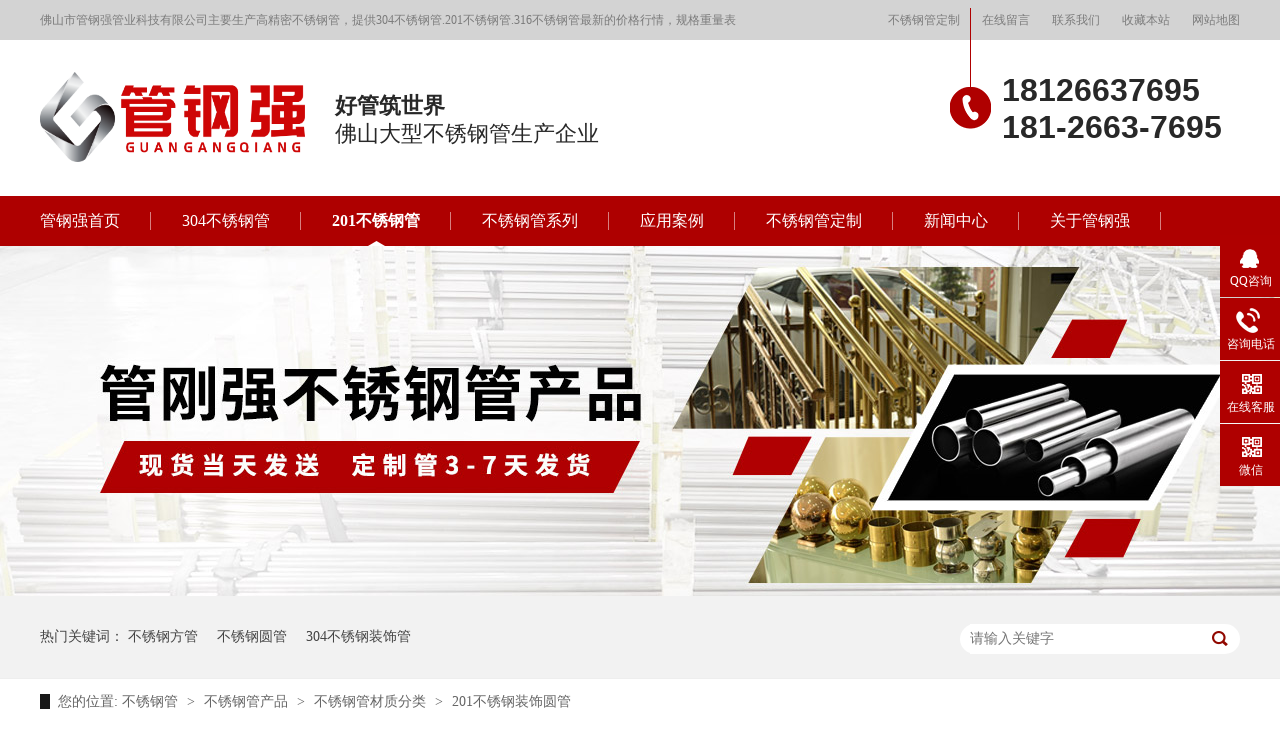

--- FILE ---
content_type: text/html
request_url: https://www.fsbxggc.com/products/201bxg7323.html
body_size: 7697
content:
<!DOCTYPE html><html lang="zh"><head data-base="/">
<meta http-equiv="Cache-Control" content="no-transform">
<meta http-equiv="Cache-Control" content="no-siteapp"> 
  <meta charset="UTF-8"> 
  <meta http-equiv="X-UA-Compatible" content="IE=edge"> 
  <meta name="renderer" content="webkit"> 
  <meta http-equiv="pragma" content="no-cache">
 <meta http-equiv="cache-control" content="no-cache,must-revalidate">
 <meta http-equiv="expires" content="Wed, 26 Feb 1997 08:21:57 GMT">
 <meta http-equiv="expires" content="0">
 <meta name="applicable-device" content="pc">
<title>201不锈钢装饰圆管</title>
<meta name="keywords" content="201不锈钢管,201不锈钢焊接管,201不锈钢装饰圆管">
<meta name="description" content="佛山管钢强不锈钢管厂家专业生产201不锈钢管,316不锈钢管,304不锈钢管,201不锈钢装饰圆管,不锈钢焊管材产品等,提供加工定制,激光切割和全面的规格尺寸重量表,欢迎您来电咨询！"><meta name="mobile-agent" content="format=html5;url=https://m.fsbxggc.com/products/201bxg7323.html"><meta name="mobile-agent" content="format=xhtml;url=https://m.fsbxggc.com/products/201bxg7323.html">
<link rel="alternate" media="only screen and (max-width:640px)" href="https://m.fsbxggc.com/products/201bxg7323.html">
<script src="https://www.fsbxggc.com/js/uaredirect.js" type="text/javascript"></script>
<script type="text/javascript">uaredirect("https://m.fsbxggc.com/products/201bxg7323.html");</script>
<link rel="canonical" href="https://www.fsbxggc.com/products/201bxg7323.html"> 
  <link href="https://www.fsbxggc.com/css/reset.css?1556100422932" rel="stylesheet"> 
  <script src="https://www.fsbxggc.com/js/nsw.pc.min.js"></script> 
  <link href="https://www.fsbxggc.com/5cb9a6b7e4b0f406b05f7b28.css" rel="stylesheet">
 </head> 
 <body class="body-color"> 
  <div> 
 <div class="topWrap"> 
  <div class="header"> 
   <div class="twz"> 
    <span class="fr"><a href="https://www.fsbxggc.com/helps/bxggdz.html" target="_blank" title="不锈钢管定制">不锈钢管定制</a><a href="https://www.fsbxggc.com/Tools/leaveword.html" target="_blank" title="在线留言">在线留言</a><a href="https://www.fsbxggc.com/helps/lxjx.html">联系我们</a><a href="javascript:addBookmark(this);" rel="sidebar" title="收藏本站">收藏本站</a><a href="https://www.fsbxggc.com/sitemap.html" target="_blank" title="网站地图">网站地图</a></span>佛山市管钢强管业科技有限公司主要生产高精密不锈钢管，提供304不锈钢管.201不锈钢管.316不锈钢管最新的价格行情，规格重量表 
   </div> 
   <div class="h_nr"> 
    <div class="fl logo wow fadeInLeft animated"> 
     <a href="https://www.fsbxggc.com/" title=""> <h1><img alt="不锈钢管" src="https://www.fsbxggc.com/resource/images/79c9242795404d8db67614d1ece9c26b_6.png" title="佛山市管钢强不锈钢有限公司"></h1></a> 
    </div> 
    <h2 class="wow fadeInLeft animated"><b>好管筑世界</b>佛山大型不锈钢管生产企业</h2> 
    <div class="sc wow fadeInRight animated"> 
     <p>18126637695<br>181-2663-7695</p> 
    </div> 
   </div> 
   <div class="nav menu"> 
    <ul> 
      
      <li class="home"> <a href="https://www.fsbxggc.com/" title="管钢强首页">管钢强首页</a> </li> 
      
      <li> <a href="https://www.fsbxggc.com/product_304bxg.html" title="304不锈钢管">304不锈钢管</a> </li> 
      
      <li> <a href="https://www.fsbxggc.com/product_201bxg.html" title="201不锈钢管">201不锈钢管</a> </li> 
      
      <li> <a href="https://www.fsbxggc.com/product_index.html" title="不锈钢管系列">不锈钢管系列</a> </li> 
      
      <li> <a href="https://www.fsbxggc.com/article_hzal.html" title="应用案例">应用案例</a> </li> 
      
      <li> <a href="https://www.fsbxggc.com/helps/bxggdz.html" title="不锈钢管定制">不锈钢管定制</a> </li> 
      
      <li> <a href="https://www.fsbxggc.com/article_xwzx.html" title="新闻中心">新闻中心</a> </li> 
      
      <li> <a href="https://www.fsbxggc.com/helps/gyjx.html" title="关于管钢强">关于管钢强</a> </li> 
      
      <li class="nones"> <a href="https://www.fsbxggc.com/helps/lxjx.html" title="联系管钢强">联系管钢强</a> </li> 
      
    </ul> 
   </div> 
  </div> 
 </div> 
  
  
</div> 
  <div> 
 <div class="ty-banner-1"> 
   
   <a href="https://www.fsbxggc.com/product_index.html" title="管刚强201不锈钢管-厚度均匀，表面亮度达到600以上"> <img alt="管刚强201不锈钢管-厚度均匀，表面亮度达到600以上" src="https://www.fsbxggc.com/resource/images/a503f016b6a741739a40e2dd09cb0846_4.jpg" title="管刚强201不锈钢管-厚度均匀，表面亮度达到600以上"> </a> 
    
   
   
   
 </div> 
</div> 
  <div class="p1-search-1 b"> 
 <div class="blk-main"> 
  <div class="blk-md blk"> 
   <div class="p1-search-1-inp fr"> 
    <input class="p1-search-1-inp1" id="key" placeholder="请输入关键字" type="text"> 
    <input class="p1-search-1-inp2" onclick="searchInfo();" type="button"> 
   </div> 
   <p> 热门关键词： 
     
     <a href="https://www.fsbxggc.com/product_bxgfg.html" onclick="searchLink(this);" title="不锈钢方管">不锈钢方管</a> 
     
     
     <a href="https://www.fsbxggc.com/product_bxgyg.html" onclick="searchLink(this);" title="不锈钢圆管">不锈钢圆管</a> 
     
     
     <a href="https://www.fsbxggc.com/product_304bxg.html" onclick="searchLink(this);" title="304不锈钢装饰管">304不锈钢装饰管</a> 
     </p> 
  </div> 
 </div> 
  
 <!-- CSS --> 
  
</div> 
  <div class="blk-main"> 
   <div class="blk plc"> 
 <!-- HTML --> 
 <div class="p12-curmbs-1" navcrumbs=""> 
  <b> 您的位置: </b> 
  <a href="https://www.fsbxggc.com/"> 不锈钢管 </a> 
  <span> &gt; </span> 
   
    
    <i class=""> <a href="https://www.fsbxggc.com/product_index.html"> 不锈钢管产品 </a> <span> &gt; </span> </i> 
    
    
   
    
    
    <i class=""> <a href="https://www.fsbxggc.com/product_aczfl.html"> 不锈钢管材质分类 </a> <span> &gt; </span> </i> 
    
   
    
    
    <i class="p12-curblock"> <a href="https://www.fsbxggc.com/product_201bxg.html"> 201不锈钢管 </a> <span> &gt; </span> </i> 
    
   
    
    
    <i class=""> <a href="https://www.fsbxggc.com/products/201bxg7323.html"> 201不锈钢装饰圆管 </a>  </i> 
    
   
 </div> 
  
  
</div> 
   <div class="clear"></div> 
   <div class="blk-xs fl"> 
    <div class="fdh-01"> 
 <div class="fdh-01-tit"> 
  <h3>管钢强产品中心</h3> 
 </div> 
 <div class="fdh-01-nav" navvicefocus1=""> 
   
   <div class="fdh-01-nav-one"> 
    <h3><a href="https://www.fsbxggc.com/product_aczfl.html" title="不锈钢管材质分类"> 不锈钢管材质分类 </a></h3> 
    <dl style="display:none;"> 
     <!-- 2级 --> 
      
      <dt> 
       <h1 style="font-size: 16px;"><a href="https://www.fsbxggc.com/product_304bxg.html" title="304不锈钢管"> 304不锈钢管 </a> </h1> 
      </dt> 
       
      
      <dt> 
       <h1 style="font-size: 16px;"><a href="https://www.fsbxggc.com/product_201bxg.html" title="201不锈钢管"> 201不锈钢管 </a> </h1> 
      </dt> 
       
      
      <dt> 
       <h1 style="font-size: 16px;"><a href="https://www.fsbxggc.com/product_316bxg.html" title="316不锈钢管"> 316不锈钢管 </a> </h1> 
      </dt> 
       
      
    </dl> 
   </div> 
   
   <div class="fdh-01-nav-one"> 
    <h3><a href="https://www.fsbxggc.com/product_agxfl.html" title="不锈钢管型分类"> 不锈钢管型分类 </a></h3> 
    <dl style="display:none;"> 
     <!-- 2级 --> 
      
      <dt> 
       <h1 style="font-size: 16px;"><a href="https://www.fsbxggc.com/product_bxgyg.html" title="不锈钢圆管"> 不锈钢圆管 </a> </h1> 
      </dt> 
       
      
      <dt> 
       <h1 style="font-size: 16px;"><a href="https://www.fsbxggc.com/product_bxgfg.html" title="不锈钢方管"> 不锈钢方管 </a> </h1> 
      </dt> 
       
      
      <dt> 
       <h1 style="font-size: 16px;"><a href="https://www.fsbxggc.com/product_bxgyxg.html" title="不锈钢异型管"> 不锈钢异型管 </a> </h1> 
      </dt> 
       
      
    </dl> 
   </div> 
   
   <div class="fdh-01-nav-one"> 
    <h3><a href="https://www.fsbxggc.com/product_ahdfl.html" title="不锈钢管厚度分类"> 不锈钢管厚度分类 </a></h3> 
    <dl style="display:none;"> 
     <!-- 2级 --> 
      
      <dt> 
       <h1 style="font-size: 16px;"><a href="https://www.fsbxggc.com/product_0220.html" title="常规管（0.2-2.0）"> 常规管（0.2-2.0） </a> </h1> 
      </dt> 
       
      
      <dt> 
       <h1 style="font-size: 16px;"><a href="https://www.fsbxggc.com/product_2040.html" title="厚管（2.0-4.0）"> 厚管（2.0-4.0） </a> </h1> 
      </dt> 
       
      
      <dt> 
       <h1 style="font-size: 16px;"><a href="https://www.fsbxggc.com/product_4050.html" title="特厚管（4.0以上）"> 特厚管（4.0以上） </a> </h1> 
      </dt> 
       
      
    </dl> 
   </div> 
   
   <div class="fdh-01-nav-one"> 
    <h3><a href="https://www.fsbxggc.com/product_agjfl.html" title="不锈钢管口径分类"> 不锈钢管口径分类 </a></h3> 
    <dl style="display:none;"> 
     <!-- 2级 --> 
      
      <dt> 
       <h1 style="font-size: 16px;"><a href="https://www.fsbxggc.com/product_412lm.html" title="小管（4厘-12厘）"> 小管（4厘-12厘） </a> </h1> 
      </dt> 
       
      
      <dt> 
       <h1 style="font-size: 16px;"><a href="https://www.fsbxggc.com/product_16114l.html" title="常规管（16厘-114厘）"> 常规管（16厘-114厘） </a> </h1> 
      </dt> 
       
      
      <dt> 
       <h1 style="font-size: 16px;"><a href="https://www.fsbxggc.com/product_114325.html" title="大管（114厘以上）"> 大管（114厘以上） </a> </h1> 
      </dt> 
       
      
    </dl> 
   </div> 
   
   <div class="fdh-01-nav-one"> 
    <h3><a href="https://www.fsbxggc.com/product_aytfl.html" title="不锈钢管用途分类"> 不锈钢管用途分类 </a></h3> 
    <dl style="display:none;"> 
     <!-- 2级 --> 
      
      <dt> 
       <h1 style="font-size: 16px;"><a href="https://www.fsbxggc.com/product_jxsbyb.html" title="机械设备用不锈钢管"> 机械设备用不锈钢管 </a> </h1> 
      </dt> 
       
      
      <dt> 
       <h1 style="font-size: 16px;"><a href="https://www.fsbxggc.com/product_jzzsyb.html" title="建筑装饰用不锈钢管"> 建筑装饰用不锈钢管 </a> </h1> 
      </dt> 
       
      
      <dt> 
       <h1 style="font-size: 16px;"><a href="https://www.fsbxggc.com/product_jjjdyb.html" title="家具家电用不锈钢管"> 家具家电用不锈钢管 </a> </h1> 
      </dt> 
       
      
      <dt> 
       <h1 style="font-size: 16px;"><a href="https://www.fsbxggc.com/product_wybxgg.html" title="卫浴洁具用不锈钢管"> 卫浴洁具用不锈钢管 </a> </h1> 
      </dt> 
       
      
      <dt> 
       <h1 style="font-size: 16px;"><a href="https://www.fsbxggc.com/product_dxgyyb.html" title="汽车制造用不锈钢管"> 汽车制造用不锈钢管 </a> </h1> 
      </dt> 
       
      
    </dl> 
   </div> 
   
 </div> 
 <div class="clear"></div> 
  
  
</div> 
    <div class="cbgg-01 blk"> 
 <div class="cbgg-01-img"> 
  <img src="https://www.fsbxggc.com/images/ad88c4d0518a4b128318e20e58867601_5.jpg"> 
 </div> 
 <p><img src="https://www.fsbxggc.com/images/prolist4.png">全国服务热线</p> 
 <span>18126637695</span> 
  
</div> 
   </div> 
   <div class="blk-sm fr "> 
    <div class="p15-showcase blk"> 
 <div class="p15-showcase-left"> 
  <div class="p15-showcase-left-jt p15-showcase-left-prev"> 
   <img src="https://www.fsbxggc.com/images/p15-icon2.png" title="上一页"> 
  </div> 
  <div class="p15-showcase-left-jt p15-showcase-left-next"> 
   <img src="https://www.fsbxggc.com/images/p15-icon3.png" title="下一页"> 
  </div> 
  <div class="p15-showcase-left-pic"> 
   <ul> 
     
     <li><img alt="201不锈钢装饰圆管" src="https://www.fsbxggc.com/resource/images/f45618b734824c758d8c19b54f06dd13_6.jpg" title="201不锈钢装饰圆管"></li> 
     
   </ul> 
  </div> 
  <div class="p15-showcase-left-size"> 
  </div> 
  <div class="clear"></div> 
 </div> 
 <div class="p15-showcase-right"> 
  <div class="p15-showcase-right-tit"> 
   <h1 style="font-size: 24px;line-height: 40px;color: #454545;"> 201不锈钢装饰圆管 </h1> 
  </div> 
  <div class="p15-showcase-right-con">
    <p>
    产品名称：201不锈钢装饰圆管
</p>
<p>
    产品材质：201不锈钢管
</p>
<p>
    生产方式：不锈钢焊管
</p>
<p>
    焊管类型：直缝焊管
</p>
<p>
    生产工艺：冷轧
</p>
<p>
    管端形状：圆管
</p>
<p>
    加工工艺：表面处理，焊接
</p>
<p>
    表面：6k、8K
</p> 
  </div> 
  <div class="clear"></div> 
  <div class="pc-cx-tel-1"> 
   <div class="pc-cx-tel-1-t1"> 
    <a href="https://www.fsbxggc.com/Tools/leaveword.html" target="_blank" title="查询价格">查询价格</a> 
   </div> 
   <div class="pc-cx-tel-1-t2">
     全国热线 
    <p>18126637695</p> 
   </div> 
    
  </div> 
 </div> 
 <div class="clear"></div> 
  
  
</div> 
    <div> 
 <div class="xf" id="is_lc"> 
  <a href="#a1">产品介绍</a> 
  <a href="#a2">产品优势</a> 
  <a href="#a3">应用案例</a> 
  <a href="#a4">公司实力</a> 
  <a href="#a5">公司实景</a> 
 </div> 
  
  
</div> 
    <div class="p4-prod-content-1"> 
 <div class="p4-titlel-1"> 
  <ul> 
    
    <li>产品详情</li> 
    
    <li>规格重量表</li> 
    
  </ul> 
 </div> 
 <div class="p4-prod-content-1-con endit-content"> 
   
   <div class="p4-prod-content-1-con-t1">
     <style>
    .tit {
        text-align: center;
        color: #181818;
        height: 120px;
        margin-top: 70px;
    }
    
    .tit h2 {
        font-size: 36px;
        letter-spacing: 8px;
        margin: 40px 0;
    }
    
    .tit i {
        font-weight: bold;
        color: #af0000;
        font-style: normal;
    }
    
    .tit span {
        font-size: 16px;
        color: #bbbbbb;
        font-weight: normal;
        display: block;
        font-family: "Microsoft Yahei";
        text-transform: uppercase;
        height: 40px;
        line-height: 40px;
        letter-spacing: 2px;
    }
    
    .tit span img {
        vertical-align: middle;
        padding: 0 15px;
    }
</style>
<div id="a1">
    <div class="tit">
        <h2>
			产品<i>介绍</i><span><img src="https://www.fsbxggc.com/resource/images/1548ca69b26a40b990879c00d7ef91f9_2.png">Product introduction<img src="https://www.fsbxggc.com/resource/images/1548ca69b26a40b990879c00d7ef91f9_4.png"></span> 
		</h2>
    </div>
</div>
<style>
    .xj {
        padding: 10px 15px;
        border-left: 3px solid #af0000;
        background: #f7f7f7;
        color: #333;
        margin-bottom: 15px;
        display: block;
        font-style: normal;
        height: 260px;
    }
    
    .xj p b {
        color: #af0000;
        font-size: 16px;
    }
    
    .xj_l ul {
        padding: 30px 2px 0 14px;
    }
    
    .xj_l li {
        background:url(https://www.fsbxggc.com/resource/images/713f23adb8de46a0b5d2ce4a1043661a_34.png?ver=1)no-repeat 0 3px;
        float: left;
        width: 29%;
        padding-left: 4%;
        background-size: 25px;
        font-size: 20px;
        line-height: 33px;
    }
    
    .xj_l li b {
        color: #af0000;
    }
</style>
<div class="xj">
    <p>
        <b>【产品规格】：</b>Ф20*1-5、Ф34*2-8、Ф25*1.5-5、Ф38*2-8、Ф65*3-10、Ф30*2-8、Ф73*3-10、Ф42*2-8、Ф68*3-10、Ф63*2-10、Ф168*3-30、Ф133*3-18、Ф48*2-8、Ф51*2-8
    </p>
    <p>
        <b> 【用途范围】：</b>压力容器、日用电器、化工设备、电梯、卫生洁具、金属制品、太阳能、精密电子、餐饮厨具、结构制管、食用机械、汽车用、家用电器、轨道交通、集装箱、核电、建筑装饰、机械制造
    </p>
    <div class="xj_l">
        <ul>
            <li>
                保证<b>8</b>镍<b>18</b>铬，<b>假一赔十</b>
            </li>
            <li>
                钢管<b>厚度</b>均匀，<b>尺寸</b>精确
            </li>
            <li>
                <b>耐腐蚀</b>性好，<b>不易</b>生锈
            </li>
        </ul>
    </div>
</div>
<p style="text-align:center;">
    <img align="" alt="201不锈钢装饰圆管" src="https://www.fsbxggc.com/resource/images/f45618b734824c758d8c19b54f06dd13_8.jpg" title="201不锈钢装饰圆管" width="930">
</p><style>
    .tit {
        text-align: center;
        color: #181818;
        height: 120px;
        margin-top: 70px;
    }
    
    .tit h2 {
        font-size: 36px;
        letter-spacing: 8px;
        margin: 40px 0;
    }
    
    .tit i {
        font-weight: bold;
        color: #af0000;
        font-style: normal;
    }
    
    .tit span {
        font-size: 16px;
        color: #bbbbbb;
        font-weight: normal;
        display: block;
        font-family: "Microsoft Yahei";
        text-transform: uppercase;
        height: 40px;
        line-height: 40px;
        letter-spacing: 2px;
    }
    
    .tit span img {
        vertical-align: middle;
        padding: 0 15px;
    }
</style>
<div id="a2">
    <div class="tit">
        <h2>
			产品<i>优势</i><span><img src="https://www.fsbxggc.com/resource/images/1548ca69b26a40b990879c00d7ef91f9_2.png">Product advantage<img src="https://www.fsbxggc.com/resource/images/1548ca69b26a40b990879c00d7ef91f9_4.png"></span> 
		</h2>
    </div>
</div>
<style>
    .g_cw {
        height: 530px;
    }
    
    .g_cw .say_t img {
        width: 100%;
        display: block;
    }
    
    .g_cw .say_b img {
        width: 100%;
        display: block;
    }
    
    .g_cw .list {}
    
    .g_cw .list > li {
        float: left;
        width: 50%;
        padding-left: 65px;
        padding-bottom: 30px;
        box-sizing: border-box;
    }
    
    .g_cw .list > li .box {
        padding: 45px 38px 54px 61px;
        background: #fff;
        border-radius: 20px;
        box-shadow: 0px 0px 10px rgba(0, 0, 0, 0.05);
        position: relative;
        height: 138px;
    }
    
    .g_cw .list > li .box .pic {
        width: 80px;
        height: 80px;
        position: absolute;
        top: 65px;
        left: -48px;
        background: #af0000;
        color: #fff;
        font-size: 42px;
        line-height: 80px;
        border-radius: 50%;
        text-align: center;
    }
    
    .g_cw .list > li .box .font {
        float: right;
    }
    
    .g_cw .list > li .box .font .line {
        width: 36px;
        height: 6px;
        background: #af0000;
        border-radius: 20px;
    }
    
    .g_cw .list > li .box .font .p1 {
        max-width: 431px;
        line-height: 30px;
    }
    
    .g_cw .list > li .box .font .p2 {
        font-size: 18px;
        font-weight: bold;
        color: #333;
    }
</style>
<div class="g_cw">
    <ul class="list clearfix">
        <li>
            <div class="box clearfix">
                <p class="pic">
                    01
                </p>
                <div class="font">
                    <p class="line">
                        <br>
                    </p>
                    <p class="p2">
                        原材料
                    </p>
                    <p class="p1">
                        全部采用宝钢、太钢、青山鼎信精炼炉钢带；铬、镍、碳元素含量达标，厚度均匀
                    </p>
                </div>
            </div>
        </li>
        <li>
            <div class="box clearfix">
                <p class="pic">
                    02
                </p>
                <div class="font">
                    <p class="line">
                        <br>
                    </p>
                    <p class="p2">
                        表面处理
                    </p>
                    <p class="p1">
                        表面亮度达到600以上，镜面倒影清晰；焊道整齐，焊缝氮气保护，无拉伤，0沙眼
                    </p>
                </div>
            </div>
        </li>
        <li>
            <div class="box clearfix">
                <p class="pic">
                    03
                </p>
                <div class="font">
                    <p class="line">
                        <br>
                    </p>
                    <p class="p2">
                        精密度高
                    </p>
                    <p class="p1">
                        外径公差±0.02mm，方矩管对角线公差低于0.3mm、R角方正，无扭曲；厚度公差常规管±0.02mm，厚管公差±0.05mm
                    </p>
                </div>
            </div>
        </li>
        <li>
            <div class="box clearfix">
                <p class="pic">
                    04
                </p>
                <div class="font">
                    <p class="line">
                        <br>
                    </p>
                    <p class="p2">
                        可塑性强
                    </p>
                    <p class="p1">
                        能经受扩口，缩口，拉伸，弯管，冲孔等处理；可分料裁切，开孔，弯管，45度斜切深加工；可渡色，拉丝，压花，冲孔，压椭圆等深加工处理
                    </p>
                </div>
            </div>
        </li>
    </ul>
</div>
<div class="clear">
</div>
<div id="a3">
    <div class="tit">
        <h2>
			应用<i>案例</i><span><img src="https://www.fsbxggc.com/resource/images/1548ca69b26a40b990879c00d7ef91f9_2.png">Application case<img src="https://www.fsbxggc.com/resource/images/1548ca69b26a40b990879c00d7ef91f9_4.png"></span> 
		</h2>
    </div>
</div>
<style>
    .yy ul li {
        float: left;
        width: 300px;
        margin-right: 14px;
        margin-bottom: 15px;
    }
    
    .yy ul li:nth-child(3n) {
        margin-right: 0px;
    }
</style>
<div class="yy">
    <ul>
        <li>
            <img align="middle" alt="管刚强不锈钢管应用案例" src="https://www.fsbxggc.com/resource/images/713f23adb8de46a0b5d2ce4a1043661a_50.jpg" title="管刚强不锈钢管应用案例">
        </li>
        <li>
            <img align="middle" alt="管刚强不锈钢管应用案例" src="https://www.fsbxggc.com/resource/images/713f23adb8de46a0b5d2ce4a1043661a_52.jpg" title="管刚强不锈钢管应用案例">
        </li>
        <li>
            <img align="middle" alt="管刚强不锈钢管应用案例" src="https://www.fsbxggc.com/resource/images/713f23adb8de46a0b5d2ce4a1043661a_54.jpg" title="管刚强不锈钢管应用案例">
        </li>
        <li>
            <img align="middle" alt="管刚强不锈钢管应用案例" src="https://www.fsbxggc.com/resource/images/713f23adb8de46a0b5d2ce4a1043661a_56.jpg" title="管刚强不锈钢管应用案例">
        </li>
        <li>
            <img align="middle" alt="管刚强不锈钢管应用案例" src="https://www.fsbxggc.com/resource/images/713f23adb8de46a0b5d2ce4a1043661a_58.jpg" title="管刚强不锈钢管应用案例">
        </li>
        <li>
            <img align="middle" alt="管刚强不锈钢管应用案例" src="https://www.fsbxggc.com/resource/images/713f23adb8de46a0b5d2ce4a1043661a_64.jpg" title="管刚强不锈钢管应用案例">
        </li>
    </ul>
</div>
<div class="clear">
</div>
<div id="a4">
    <div class="tit">
        <h2>
			公司<i>实力</i><span><img src="https://www.fsbxggc.com/resource/images/1548ca69b26a40b990879c00d7ef91f9_2.png">Company strength<img src="https://www.fsbxggc.com/resource/images/1548ca69b26a40b990879c00d7ef91f9_4.png"></span> 
		</h2>
    </div>
</div>
<style>
    .jjfa3 {
        margin: 20px auto 20px;
        width: 100%;
        height: 100%;
        overflow: hidden;
        font-family: "Microsoft Yahei";
    }
    
    .jjfa3 li {
        float: left;
        margin-right: 5.5%;
        width: 47%;
        height: 440px;
    }
    
    .jjfa3 li.no {
        margin-right: 0px;
    }
    
    .jjfa3 li p {
        position: relative;
        margin-top: 0;
    }
    
    .jjfa3 li p em {
        display: block;
        background-color: #af0000;
        opacity: 0.8;
        color: #fff;
        width: 270px;
        height: 48px;
        position: absolute;
        bottom: 0;
        text-align: center;
        font-size: 16px;
        font-style: normal;
        line-height: 48px;
    }
    
    .jjfa3 li p b {
        display: block;
        background-color: #af0000;
        opacity: 0.8;
        color: #fff;
        width: 40px;
        height: 40px;
        position: absolute;
        top: 0;
        text-align: center;
        font-size: 18px;
        font-style: normal;
        line-height: 40px;
    }
    
    .jjfa3 li span {
        display: block;
        line-height: 180%;
        margin-bottom: 30px;
    }
    
    .jjfa3 li:nth-child(3) span,
    .jjfa3 li:nth-child(4) span,
    .jjfa3 li:nth-child(5) span {
        margin-bottom: 0px;
    }
    
    .jjfa3 li b {
        line-height: 24px;
        overflow: hidden;
        font-size: 14px;
        color: #6d6d6d;
        text-align: left;
        padding-left: 15px;
        position: relative;
        font-style: normal;
        display: block;
        font-weight: normal;
    }
    
    .jjfa3 li b:before {
        content: "";
        position: absolute;
        top: 10px;
        width: 6px;
        height: 6px;
        background: #af0000;
        border-radius: 100%;
        left: 0;
    }
    
    .jjfa3 li b i {
        font-weight: bold;
        color: #af0000;
        font-style: normal
    }
</style>
<div class="jjfa3">
    <ul>
        <li>
            <p>
                <img align="middle" alt="生产实力，创造多项行业技术高点" src="https://www.fsbxggc.com/resource/images/713f23adb8de46a0b5d2ce4a1043661a_48.jpg" title="生产实力，创造多项行业技术高点"><em>生产实力，创造多项行业技术高点</em><b>01</b>
            </p>
            <b> 管钢强不锈钢管是广东大型不锈钢管制造企业之一，<i>22700m²</i>工厂规模，<i>63条</i>制管生产线，<i>4350平</i>备货仓，常备<i>3000吨</i>以上库存；</b> <b> 保障现货当天发送，定制管3-7天发货</b>
        </li>
        <li class="no">
            <p>
                <img align="center" alt="品质实力，大型生产基地供货周期快" src="https://www.fsbxggc.com/resource/images/0bb2afca783b4880a51840da8f3203f4_4.jpg" title="品质实力，大型生产基地供货周期快"><em>品质实力，大型生产基地供货周期快</em><b>02</b>
            </p>
            <b> 全部采用<i>工宝钢、太钢、青山鼎信</i>工精炼炉钢带，铬、镍、碳元素<i>工含量达标</i>工；</b> <b> 原材料有保证，厚度均匀，表面亮度达到<i>600以上</i>，<i>严控生产流程</i>提高品质标准；</b>
        </li>
        <li>
            <p>
                <img align="center" alt="定制实力，多重质量管控体系保障" src="https://www.fsbxggc.com/resource/images/0bb2afca783b4880a51840da8f3203f4_2.jpg" title="定制实力，多重质量管控体系保障"><em>定制实力，多重质量管控体系保障</em><b>03</b>
            </p>
            <b> <i> 配套完善</i>，拥有不锈钢制管车间，表面处理车间，裁切车间，深加工车间；</b> <b> 提供<i>一站式</i>不锈钢管定制、加工处理：规格厚度、表面处理、定尺切管，弯管等<i>全套服务</i></b>
        </li>
        <li class="no">
            <p>
                <img align="middle" alt="服务实力，厂家售后服务品质过硬" src="https://www.fsbxggc.com/resource/images/713f23adb8de46a0b5d2ce4a1043661a_44.jpg" title="服务实力，厂家售后服务品质过硬"><em>服务实力，厂家售后服务品质过硬 </em><b>04</b>
            </p>
            <b> 拥有10人以上不锈钢管技术工程师，为客户提供<i>售前定制、售中支持、售后跟踪</i>等全面的服务；</b> <b> 为客户<i>降低采购成本</i>，施工难度，售后保障</b>
        </li>
    </ul>
    <div class="clear">
    </div>
</div>
<div id="a5">
    <div class="tit">
        <h2>
			公司<i>实景</i><span><img src="https://www.fsbxggc.com/resource/images/1548ca69b26a40b990879c00d7ef91f9_2.png">Company reality<img src="https://www.fsbxggc.com/resource/images/1548ca69b26a40b990879c00d7ef91f9_4.png"></span> 
		</h2>
    </div>
    <p style="text-align:center;">
        <img align="center" alt="公司实景" src="https://www.fsbxggc.com/resource/images/0bb2afca783b4880a51840da8f3203f4_6.jpg" title="公司实景">
    </p>
</div> 
   </div> 
   
   <div class="p4-prod-content-1-con-t1">
     <style>
    .tit {
        text-align: center;
        color: #181818;
        height: 120px;
        margin-top: 70px;
    }
    
    .tit h2 {
        font-size: 36px;
        letter-spacing: 8px;
        margin: 40px 0;
    }
    
    .tit i {
        font-weight: bold;
        color: #af0000;
        font-style: normal;
    }
    
    .tit span {
        font-size: 16px;
        color: #bbbbbb;
        font-weight: normal;
        display: block;
        font-family: "Microsoft Yahei";
        text-transform: uppercase;
        height: 40px;
        line-height: 40px;
        letter-spacing: 2px;
    }
    
    .tit span img {
        vertical-align: middle;
        padding: 0 15px;
    }
</style>
<div class="tit">
    <h2>
		规格<i>重量表</i><span><img src="https://www.fsbxggc.com/resource/images/1548ca69b26a40b990879c00d7ef91f9_2.png">Specification weight table<img src="https://www.fsbxggc.com/resource/images/1548ca69b26a40b990879c00d7ef91f9_4.png"></span> 
	</h2>
</div>
<p class="img-block" style="text-align:center;">
    <img align="center" alt="金喜316圆管重量表" src="https://www.fsbxggc.com/resource/images/b6bed68ff1c6401b8a6a1567b39796ab_42.jpg" title="金喜316圆管重量表">
</p> 
   </div> 
   
 </div> 
 <div class="p4-prod-content-1-a"> 
  <dl> 
   <dt>
     此文关键词： 
   </dt> 
   <dd> 
     
     <a href="https://www.fsbxggc.com/search.php?key=201不锈钢管" title="201不锈钢管">201不锈钢管</a> 
     <a href="https://www.fsbxggc.com/search.php?key=201不锈钢焊接管" title="201不锈钢焊接管">201不锈钢焊接管</a> 
     <a href="https://www.fsbxggc.com/search.php?key=201不锈钢装饰圆管" title="201不锈钢装饰圆管">201不锈钢装饰圆管</a> 
     
   </dd> 
  </dl> 
 </div> 
 <!-- CSS --> 
  
  
</div> 
    <div class="p14-product-2 blk"> 
 <div class="p14-product-2-tit">
   <b>热品推荐</b> <span>/ Hot product </span> 
 </div> 
 <div class="p14-product-2-list"> 
   
   <dl> 
    <dt> 
     <a href="https://www.fsbxggc.com/products/glbxgt.html" target="_blank" title="201光亮不锈钢管"> <img alt="201光亮不锈钢管" src="https://www.fsbxggc.com/resource/images/5ad0a6d4169944b3b58ddc431fb71cec_3.jpg" title="201光亮不锈钢管"> </a> 
    </dt> 
    <dd> 
     <h3><a href="https://www.fsbxggc.com/products/glbxgt.html" target="_blank" title="201光亮不锈钢管">201光亮不锈钢管</a></h3> 
     <div class="p14-product-2-desc">
       201光亮不锈钢管产品名称：201光亮不锈钢管产品材质：201不锈钢管生产方式：不锈钢焊管焊管类型：直缝焊管生产工艺：冷轧管端形状：扁圆管加工工艺：表面处理，深加工 
     </div> 
    </dd> 
   </dl> 
   
   <dl> 
    <dt> 
     <a href="https://www.fsbxggc.com/products/bxggl32633.html" target="_blank" title="304不锈钢装饰光亮管"> <img alt="304不锈钢装饰光亮管" src="https://www.fsbxggc.com/resource/images/a3c7ff3e01be4767a5e1db5ec5937ff2_6.jpg" title="304不锈钢装饰光亮管"> </a> 
    </dt> 
    <dd> 
     <h3><a href="https://www.fsbxggc.com/products/bxggl32633.html" target="_blank" title="304不锈钢装饰光亮管">304不锈钢装饰光亮管</a></h3> 
     <div class="p14-product-2-desc">
       304不锈钢装饰光亮管产品名称：304不锈钢管产品材质：304不锈钢管生产方式：不锈钢焊管焊管类型：直缝焊管生产工艺：冷轧管端形状：圆管加工工艺：表面处理，焊接 
     </div> 
    </dd> 
   </dl> 
   
   <dl> 
    <dt> 
     <a href="https://www.fsbxggc.com/products/316bxg7900.html" target="_blank" title="316不锈钢厚壁圆管"> <img alt="316不锈钢厚壁圆管" src="https://www.fsbxggc.com/resource/images/e8b5bebd69ed402a8e84147f61ba98fd_3.jpg" title="316不锈钢厚壁圆管"> </a> 
    </dt> 
    <dd> 
     <h3><a href="https://www.fsbxggc.com/products/316bxg7900.html" target="_blank" title="316不锈钢厚壁圆管">316不锈钢厚壁圆管</a></h3> 
     <div class="p14-product-2-desc">
       316不锈钢厚壁圆管产品名称：304不锈钢厚壁管产品材质：304不锈钢管生产方式：不锈钢焊管焊管类型：直缝焊管生产工艺：冷轧管端形状：圆管加工工艺：表面处理，焊接 
     </div> 
    </dd> 
   </dl> 
   
   <dl class="p14-product-clear"> 
    <dt> 
     <a href="https://www.fsbxggc.com/products/304bxg4353.html" target="_blank" title="304不锈钢光亮制品管"> <img alt="不锈钢光亮制品管" src="https://www.fsbxggc.com/resource/images/19aa45503fe24d8a9e49b3af033ee0b6_3.jpg" title="304不锈钢光亮制品管"> </a> 
    </dt> 
    <dd> 
     <h3><a href="https://www.fsbxggc.com/products/304bxg4353.html" target="_blank" title="304不锈钢光亮制品管">304不锈钢光亮制品管</a></h3> 
     <div class="p14-product-2-desc">
       304不锈钢光亮制品管产品名称：304不锈钢厚壁管产品材质：304不锈钢管生产方式：不锈钢焊管焊管类型：直缝焊管生产工艺：冷轧管端形状：圆管加工工艺：表面处理，焊接 
     </div> 
    </dd> 
   </dl> 
   
 </div> 
 <div class="clear"></div> 
  
</div> 
   </div> 
   <div class="clear"></div> 
  </div> 
  <div> 
 <div class="footWrap"> 
  <div class="ftbg"> 
   <div class="fnav"> 
     
     <a class="no1" href="https://www.fsbxggc.com/" title="管钢强首页">管钢强首页</a> 
     
     <a href="https://www.fsbxggc.com/product_304bxg.html" title="304不锈钢管">304不锈钢管</a> 
     
     <a href="https://www.fsbxggc.com/product_index.html" title="不锈钢管系列">不锈钢管系列</a> 
     
     <a href="https://www.fsbxggc.com/article_yyly.html" title="应用领域">应用领域</a> 
     
     <a href="https://www.fsbxggc.com/helps/bxggdz.html" title="不锈钢管定制">不锈钢管定制</a> 
     
     <a href="https://www.fsbxggc.com/helps/lxjx.html" title="联系管钢强">联系管钢强</a> 
     
     <a class="a_last" href="https://www.fsbxggc.com/sitemap.html" target="_blank" title="网站地图">网站地图</a> 
     
   </div> 
  </div> 
  <div class="footer"> 
   <div class="wow fadeInLeft animated flogo"> 
    <a href="https://www.fsbxggc.com/" target="_blank" title=""><img alt="管刚强不锈钢" src="https://www.fsbxggc.com/resource/images/79c9242795404d8db67614d1ece9c26b_8.png" title="不锈钢管"></a> 
    <span>佛山市管钢强管业科技有限公司</span> 
   </div> 
   <div class="fcontact"> 
    <ul> 
     <li>咨询热线：18126637695</li> 
     <li>公司传真：</li> 
     <li>E-Mail：3057127485@qq.com</li> 
     <li>公司地址：佛山市南海区狮山镇创业园创业北路中段</li> 
     <li> <a href=" " target="_blank"><img alt="123456" src="https://www.fsbxggc.com/resource/images/d1e4f75d8db24ef68cc7a8398206311d_2.png" title="resource/images/d1e4f75d8db24ef68cc7a8398206311d_2.png"> 粤公网安备 44060502002621号</a></li> 
    </ul> 
   </div> 
   <div class="fcode wow fadeInRight animated"> 
    <ul> 
     <li><img alt="管钢强手机官网" src="https://www.fsbxggc.com/resource/images/c72a737c13c84022a1d3de81e0f59c5e_2.png" title="管钢强手机官网"><span>管钢强手机官网</span></li> 
     <li><img alt="添加微信好友" src="https://www.fsbxggc.com/resource/images/11aaf6cadc204894926c303ac3721f0f_6.jpg" title="添加微信好友"><span>添加微信好友</span></li> 
    </ul> 
   </div> 
   <div class="clear"></div> 
   <p class="p11">&nbsp;&nbsp;</p> 
  </div> 
  <div class="ft_txt"> 
   <div class="footer"> 
    <p>备案号：<a href="https://beian.miit.gov.cn/#/Integrated/index" rel="nofollow" target="_blank">粤ICP备19097980号</a> <em></em>技术支持：佛山市管钢强管业科技有限公司<em></em>百度统计</p> 
   </div> 
  </div> 
 </div> 
  
</div> 
  <div class="client-2"> 
 <ul id="client-2"> 
  <li class="my-kefu-qq"> 
   <div class="my-kefu-main"> 
    <div class="my-kefu-left"> 
     <!--href="http://wpa.qq.com/msgrd?v=3&amp;uin=${enterprise.qq?enterprise.qq:''}&amp;site=qq&amp;menu=yes" qq=""--> 
     <a class="online-contact-btn" href="http://wpa.qq.com/msgrd?v=3&amp;uin=3057127485&amp;site=qq&amp;menu=yes" target="_blank"> <i></i> <p> QQ咨询 </p> </a> 
    </div> 
    <div class="my-kefu-right"></div> 
   </div> </li> 
  <li class="my-kefu-tel"> 
   <div class="my-kefu-tel-main"> 
    <div class="my-kefu-left"> 
     <i></i> 
     <p> 咨询电话 </p> 
    </div> 
    <div class="my-kefu-tel-right" phone400="">18126637695</div> 
   </div> </li> 
  <!--<li class="my-kefu-liuyan">--> 
  <!--    <div class="my-kefu-main">--> 
  <!--        <div class="my-kefu-left">--> 
  <!--            <a href="https://www.fsbxggc.com/Tools/leaveword.html" title="在线留言"> <i></i>--> 
  <!--                <p> 在线留言 </p>--> 
  <!--            </a>--> 
  <!--        </div>--> 
  <!--        <div class="my-kefu-right"></div>--> 
  <!--    </div>--> 
  <!--</li>--> 
  <li class="my-kefu-weixin"> 
   <div class="my-kefu-main"> 
    <div class="my-kefu-left"> 
     <i></i> 
     <p> 在线客服 </p> 
    </div> 
    <div class="my-kefu-right"> 
    </div> 
    <div class="my-kefu-weixin-pic"> 
     <img src="https://www.fsbxggc.com/resource/images/cbade8db5b85444aa525e62c9edd19fc_2.jpg"> 
    </div> 
   </div> </li> 
  <li class="my-kefu-weixin"> 
   <div class="my-kefu-main"> 
    <div class="my-kefu-left"> 
     <i></i> 
     <p> 微信 </p> 
    </div> 
    <div class="my-kefu-right"> 
    </div> 
    <div class="my-kefu-weixin-pic"> 
     <img src="https://www.fsbxggc.com/resource/images/cbade8db5b85444aa525e62c9edd19fc_4.jpg"> 
    </div> 
   </div> </li> 
  <!--<li class="my-kefu-weibo" th:if="${not #strings.isEmpty(enterprise.xlweibo)}">--> 
  <!--    <div class="my-kefu-main">--> 
  <!--        <div class="my-kefu-left">--> 
  <!--            <a th:href="https://www.fsbxggc.com/${enterprise?enterprise.xlweibo:''}" target="_blank" href="javascript:;"> <i></i>--> 
  <!--                <p> 关注微博 </p>--> 
  <!--            </a>--> 
  <!--        </div>--> 
  <!--        <div class="my-kefu-right">--> 
  <!--        </div>--> 
  <!--    </div>--> 
  <!--</li>--> 
  <li class="my-kefu-ftop"> 
   <div class="my-kefu-main"> 
    <div class="my-kefu-left"> 
     <a href="javascript:;"> <i></i> <p> 返回顶部 </p> </a> 
    </div> 
    <div class="my-kefu-right"> 
    </div> 
   </div> </li> 
 </ul> 
  
  
</div> 
  <script src="https://www.fsbxggc.com/js/public.js"></script> 
  <script src="https://www.fsbxggc.com/5cb9a6b7e4b0f406b05f7b28.js" type="text/javascript"></script>
 
<script>  var sysBasePath = null ;var projPageData = {};</script><script>(function(){var bp = document.createElement('script');
var curProtocol = window.location.protocol.split(':')[0];
if (curProtocol === 'https')
{ bp.src='https://zz.bdstatic.com/linksubmit/push.js'; }
else
{ bp.src='http://push.zhanzhang.baidu.com/push.js'; }
var s = document.getElementsByTagName("script")[0];
s.parentNode.insertBefore(bp, s);
})();</script><script src="https://www.fsbxggc.com/js/ab77b6ea7f3fbf79.js" type="text/javascript"></script>
<script type="application/ld+json">
{"@content":"https://ziyuan.baidu.com/contexts/cambrian.jsonld","@id":"https://www.fsbxggc.com/products/201bxg7323.html","appid":"","title":"201不锈钢装饰圆管","images":[],"description":"","pubDate":"2020-05-25T09:15:00","upDate":"2024-10-24T16:35:20","lrDate":"2020-05-25T09:18:31"}
</script></body></html>

--- FILE ---
content_type: text/css
request_url: https://www.fsbxggc.com/5cb9a6b7e4b0f406b05f7b28.css
body_size: 3501
content:

                .topWrap {background:url(images/tpbg.jpg) repeat-x center top;font-family: "Microsoft Yahei";  height: 246px; position: relative; overflow: hidden;}
                .header { width: 1200px; margin:0 auto;  }
                .twz {height: 40px; color: #7c7c7c; line-height: 40px; font-size: 12px;}
                .twz a { display: inline-block;  color: #7c7c7c; position: relative;padding:0 11px; }
                .twz a:nth-child(1){  }
                .twz a:last-child{padding-right: 0;}
                 .h_nr { height: 156px;padding-top: 32px; box-sizing: border-box; }
                .logo { width: 265px; height: 90px; overflow: hidden; box-sizing: border-box;}
                .logo img { width: 265px; height: 90px; display: block; }
                .h_nr h2 {padding-left: 30px;margin-top: 20px; width: 400px; float: left; font-size: 22px; color: #282828;  text-align: left; line-height: 28px;font-weight: normal; }
                .h_nr h2 b{font-weight: bold; display: block;}

                .h_nr .sc{padding-left: 52px; background: url(images/tel.png) no-repeat left 15px; float: right; width: 290px; box-sizing:border-box;  font-size: 14px; color:#282828; position: relative;}
                .h_nr .sc:before{content: "";height: 80px;width: 1px;background: #af0000;position: absolute;left:20px; top:-64px;}
                .h_nr .sc p {overflow: hidden; color: #282828;font: 32px "Arial";  font-weight: bold; }
                .nav{width: 1200px;margin:0 auto;}
                .nav ul{  height: 50px; width: 1200px;}
                .nav li { float: left;height: 50px; line-height: 50px; position: relative;background: url(images/libg.gif) no-repeat right center; padding:0 31px; }
                .nav li a { text-decoration: none; color: #ffffff; font-size: 16px; display: inline-block; position: relative;z-index: 2; }
                .nav li a:hover, .nav .cur a { font-weight: bold; text-decoration: none;  color: #fff; background: url(images/licur.gif) no-repeat center bottom }
                .nav li.home {padding-left: 0px;}
                .nav li.nones{background: none;padding-right: 0px;}

            

        .ty-banner-1 {
            overflow: hidden;
            line-height: 0;
            text-align:center;
        }
        .ty-banner-1 img{
            visibility: hidden;
        }
        .ty-banner-1 img.show{
            visibility: visible;
        }
    

        .p1-search-1 {
            background: #f2f2f2;
            height: 82px;
            border-bottom: 1px solid #eee;
            overflow: hidden;
            font-size: 14px;
        }
        
        .p1-search-1 p {
            color: #444;
            line-height: 82px;
        }
        
        .p1-search-1 a {
            color: #444;
            display: inline-block;
            margin-right: 15px;
        }
        
        .p1-search-1-inp {
            width: 270px;
            height: 30px;
            border-radius: 20px;
            background: #fff;
            padding-left: 10px;
            margin-top: 28px;
        }
        
        .p1-search-1-inp input {
            border: 0;
        }
        
        .p1-search-1-inp1 {
            width: 224px;
            height: 30px;
            line-height: 30px;
            color: #a9a9a9;
            float: left;
        }
        
        .p1-search-1-inp2 {
            width: 30px;
            height: 30px;
            background: url(images/VISkins-p1.png) no-repeat -258px -936px;
            float: right;
            cursor: pointer;
        }
    

        .p12-curmbs-1 {
            font-size: 14px;
            border-bottom: 1px dashed #dcdcdc;
        }
        
        .p12-curblock{
            display: none;
        }
        .p12-curmbs-1 b {
            border-left: 10px solid #181818;
            font-weight: normal;
            padding-left: 8px;
        }
        .p12-curmbs-1 i {
            font-style: normal;
        }
        
        .p12-curmbs-1 span {
            font-family: '宋体';
            padding: 0 5px;
            height: 46px;
            line-height: 46px;
        }
    

        .fdh-01-tit {
            background: #af0000;
            height: 80px;
        }
        
        .fdh-01-tit h3 {
            height: 75px;
            font-size: 24px;
            font-weight: normal;
            line-height: 75px;
            color: #fff;
            border-bottom: 1px solid #fff;
            text-align: center;
        }
        
        .fdh-01-tit h3 span {
            font-size: 14px;
            text-transform: uppercase;
        }
        
        .fdh-01-nav-one h3 {
            height: 50px;
            line-height: 50px;
            background: url(images/p14-icon5.png) no-repeat right center #ececeb;
            margin-bottom: 2px;
            overflow: hidden;
        }
        
        .fdh-01-nav-one h3 a {
            display: block;
            font-size: 18px;
            font-weight: normal;
            margin-right: 40px;
            margin-left: 38px;
            color: #666666;
            overflow: hidden;
        }
        
        .fdh-01-nav-one h3.sidenavcur,
        .fdh-01-nav-one h3:hover {
            background: url(images/p14-icon2.png) no-repeat right center  #af0000;
        }
        
        .fdh-01-nav-one h3.sidenavcur a,
        .fdh-01-nav-one h3:hover a{
            color: #fff;
        }
        .fdh-01-nav dl {
            padding: 2px 0 4px;
        }
        
        .fdh-01-nav dt {
            height: 50px;
            font-size: 16px;
            line-height: 50px;
            padding-left: 54px;
            padding-right: 40px;
            margin-bottom: 1px;
            background: #ececec;
            position: relative;
            overflow: hidden;
        }
        
        .fdh-01-nav dt:after {
            content: "";
            width: 8px;
            height: 8px;
            border: 2px solid #b8b8b8;
            border-style: solid solid none none;
            position: absolute;
            top: 50%;
            right: 32px;
            margin-top: -4px;
            -webkit-transform: rotate(45deg);
            -moz-transform: rotate(45deg);
            -ms-transform: rotate(45deg);
            -o-transform: rotate(45deg);
            transform: rotate(45deg);
        }
        
        .fdh-01-nav dt.sidenavcur:after,
        .fdh-01-nav dt:hover:after {
            border-color:  #af0000;
        }
        
        .fdh-01-nav dt.sidenavcur a,
        .fdh-01-nav dt:hover a {
            color:  #af0000;
        }
        
        .fdh-01-nav dd {
            border: 1px solid #ececec;
            border-bottom: 0;
        }
        
        .fdh-01-nav p {
            height: 50px;
            font-size: 14px;
            line-height: 50px;
            padding-left: 72px;
            padding-right: 40px;
            border-bottom: 1px solid #ececec;
            background: #fff;
            position: relative;
            overflow: hidden;
        }
        
        .fdh-01-nav p.sidenavcur a,
        .fdh-01-nav p:hover a {
            color:  #af0000;
        }
        
        .fdh-01-nav p.sidenavcur:after,
        .fdh-01-nav p:hover:after {
            background: #181818;
        }
        
        .fdh-01-nav a {
            display: block;
            overflow: hidden;
            text-overflow: ellipsis;
            white-space: nowrap;
        }
    

        .cbgg-01 {
            background: #af0000;
            text-align: center;
            color: #fff;
        }
        
        .cbgg-01-img img {
            width: 100%;
            display: block;
        }
        
        .cbgg-01 p {
            padding-top: 15px;
        }
        
        .cbgg-01 p img {
            vertical-align: middle;
            margin-right: 5px;
        }
        
        .cbgg-01 span {
            display: block;
            font-size: 28px;
            font-weight: bold;
            font-family: Arial;
            padding-bottom: 20px;
            padding-top: 10px;
        }
    

                .pc-cx-tel-1 {
                    width: 50%;
                    height: 56px;
                    border-top: 2px solid #e6e6e6;
                    padding-top: 10px;
                    position: absolute;
                    bottom: 16px;
                    right: 2%;
                }
                
                .pc-cx-tel-1-t1 {
                    width: 114px;
                    height: 44px;
                    background: #af0000;
                    font-size: 18px;
                    line-height: 44px;
                    text-align: center;
                    float: right;
                }
                
                .pc-cx-tel-1-t1 a {
                    display: block;
                    color: #fff;
                }
                
                .pc-cx-tel-1-t2 {
                    height: 56px;
                    padding-left: 70px;
                    background: url(images/pc-xc-icon2.png) no-repeat 10px top;
                    font-size: 18px;
                    line-height: 18px;
                    color: #454545;
                }
                
                .pc-cx-tel-1-t2 p {
                    line-height: 24px;
                }
            

        .p15-showcase {
            position: relative;
            padding: 12px 18px 16px 20px;
            margin-bottom: 15px;
            background: #fff;
            border: 1px solid #eee;
        }
        
        .p15-showcase-right-con {
            line-height: 24px;
            font-size: 14px;
            max-height: 168px;
            margin-bottom: 86px;
            overflow: hidden;
        }
        
        .p15-showcase-left {
            position: relative;
            width: 44.7%;
            float: left;
            line-height: 0;
            overflow: hidden;
            border: 1px solid #e7e7e7;
            margin-right: 3.3%;
        }
        
        .p15-showcase-left-jt {
            width: 12px;
            height: 23px;
            position: absolute;
            top: 50%;
            margin-top: -11px;
            cursor: pointer;
            z-index: 33;
        }
        
        .p15-showcase-left-prev {
            left: 10px;
        }
        
        .p15-showcase-left-next {
            right: 10px;
        }
        
        .p15-showcase-left-size {
            position: absolute;
            right: 0;
            bottom: 0;
            width: 56px;
            height: 28px;
            font-size: 14px;
            line-height: 16px;
            padding: 0 15px;
        }
        
        .p15-showcase-left-size em {
            font-style: normal;
        }
        
        .p15-showcase-left-pic {
            width: 100%;
            text-align: center;
        }
        
        .p15-showcase-left-pic li {
            float: left;
        }
        
        .p15-showcase-left-pic img {
            width: 100%;
            display: block;
        }
        
        .p15-showcase-right {
            width: 51.6%;
            float: left;
        }
        
        .p15-showcase-right-tit {
            height: 40px;
            font-size: 24px;
            line-height: 40px;
            color: #454545;
            margin-bottom: 16px;
            overflow: hidden;
            text-overflow: ellipsis;
            white-space: nowrap;
        }
    

.xf{width:930px; clear: both;position: fixed;left:50%;margin-left: -330px; top:0; z-index:99;}
.xf a{display: block;border-right:1px solid #fff;background: #ececeb;width: 186px; line-height:55px; height: 55px; font-size: 18px; text-align: center; color: #333;box-sizing: border-box;text-decoration: none; float:left; }
.xf a:last-child{border-right: 0;}
.xf a:hover{ background: url(images/p16-icon6.png) no-repeat bottom center #af0000;
            color:#fff;}
    


        .p4-prod-content-1 {
            overflow: hidden;
        }
        
        .p4-prod-content-1 .p4-titlel-1 {
            margin-bottom: -1px;
            height: 45px;
            background: none;
            overflow: hidden;
        }
        
        .p4-titlel-1 ul {
            font-size: 16px;
            line-height: 44px;
            color: #333;
            background: #fff;
        }
        
        .p4-titlel-1 li {
            text-align: center;
            border: 1px solid #eee;
            border-bottom: 0;
            background: #faf9f8;
            float: left;
            height: 43px;
            cursor: pointer;
            padding: 0 20px;
        }
        
        .p4-titlel-1 .cur {
            background: #ffffff;
            line-height: 43px;
            border-top: 2px solid #af0000;
            color:#af0000;
        }
        
        .p4-prod-content-1-con {
            border-top: 1px solid #eee;
            padding-bottom: 10px;
            margin-bottom: 20px;
            overflow: hidden;
        }
        
        .p4-prod-content-1-con-t1 {
            padding: 20px 0;
            line-height: 28px;
            font-size: 14px;
        }
        
        .info-content img {
            max-width: 100%;
            overflow: hidden;
        }
        
        .p4-prod-content-1-a {
            color: #999;
            line-height: 24px;
            overflow: hidden;
            margin-bottom: 24px;
        }
        
        .p4-prod-content-1-a dt {
            float: left;
            margin-right: -88px;
            width: 92px;
            height: 24px;
            display: inline-block;
            font-weight: bold;
            color: #fff;
            text-align: center;
            background: #af0000;
            margin-right: 10px;
        }
        
        .p4-prod-content-1-a dd {
            padding: 0 0 0 102px;
        }
        
        .p4-prod-content-1-a dd a {
            color: #999;
            margin-right: 10px;
            display: inline-block;
        }
        
        .p4-prod-content-1-a dd a:hover {
            color: #af0000;
        }
        /*.p4-prod-content-1-a a{color: #999; height: 34px;display: inline-block; text-decoration: none; padding: 0 20px; border:1px solid #f1f1f1;  margin-right: 16px;}*/
        /*.p4-prod-content-1-a a:hover{color: #af0000;  border-color:#af0000; text-decoration: none;}*/
        
        .p4-prod-content-1-txt a {
            font-weight: bold;
            color:#af0000;
        }
    

        .p14-product-2-tit {
            height: 46px;
            line-height: 46px;
            border-bottom: 2px solid #dfdfdf;
            margin-bottom: 30px;
            padding-top: 26px;
        }
        
        .p14-product-2-tit b {
            display: inline-block;
            font-size: 24px;
            font-weight: normal;
            color: #464646;
            padding-left: 52px;
            border-bottom: 2px solid #181818;
            background:url(images/p14-icon11.png) no-repeat 22px center;
        }
        
        .p14-product-2-tit span {
            margin-left: 10px;
            font-size: 18px;
            font-family: Arial;
            color: #c2c2c1;
            text-transform: uppercase;
        }
        
        .p14-product-2-list dl {
            float: left;
            width: 23.8%;
            border: 1px solid #dfdfdf;
            margin-right: 1.5%;
            box-sizing: border-box;
        }
        
        .p14-product-2-list dl.p14-product-clear {
            margin-right: 0;
        }
        
        .p14-product-2-list dl img {
            display: block;
            width: 100%;
        }
        
        .p14-product-2-list dd {
            padding: 10px 28px 10px 10px;
            margin-right: 2px;
            position: relative;
        }
        
        .p14-product-2-list h3 {
            height: 30px;
            font-size: 16px;
            font-weight: normal;
            line-height: 30px;
            color: #191919;
            overflow: hidden;
            text-overflow: ellipsis;
            white-space: nowrap;
        }
        
        .p14-product-2-list h3 a {
            color: #191919;
        }
        
        .p14-product-2-desc {
            font-size: 14px;
            line-height: 24px;
            color: #666;
            overflow: hidden;
            text-overflow: ellipsis;
            white-space: nowrap;
        }
        
        .p14-product-2-list dl:hover {
            border-color: #af0000;
        }
        
        .p14-product-2-list dl:hover h3 a {
            color: #af0000;
        }
    

        .footWrap{height:470px;background: #f6f6f6; overflow:hidden;font-family:"Microsoft Yahei";padding-top: 50px;box-sizing: border-box; }
        .footer{width:1200px;margin: 0 auto; overflow:hidden;}
        .ftbg{border-bottom: 1px solid #dcdcdc;}
        .fnav { overflow:hidden;width:1200px; margin:0 auto;}
        .fnav a{display:block;font-size:14px;color:#666666;float: left;background: url(images/fxt.gif) no-repeat right center;padding:0 58px; line-height: 80px;}
       .fnav a.no1{padding-left: 0;}
       .fnav a.a_last{padding-right: 0; background: none;}

        .flogo{width:330px;height:132px; overflow: hidden;margin-top: 36px; float: left;border-right: 1px solid #ebebeb;}
        .flogo  img{width:265px;height:90px;  display: block; }
        .flogo  span{display: block;font-size: 18px; color: #282828; font-weight: bold;margin-top: 18px;}
        .fcontact{float: left; overflow:hidden;width:515px;height: 172px; font-size: 14px; color: #333333;  float: left;margin-top: 36px;border-right: 1px solid #ebebeb;padding-left: 70px; box-sizing: border-box;}
        .fcontact h3{height: 45px; line-height: 45px; color:#ffffff; font-size: 20px; font-weight: bold; margin-bottom: 35px;}
        .fcontact li{font-size: 14px;color: #333333; width: 422px; float: left;margin-bottom: 15px;padding-left: 35px;}
        .fcontact li:nth-child(1){background: url(images/fico1.png) no-repeat left center;}
        .fcontact li:nth-child(2){background: url(images/fico2.png) no-repeat left center;}
        .fcontact li:nth-child(3){background: url(images/fico3.png) no-repeat left center;}
        .fcontact li:nth-child(4){background: url(images/fico4.png) no-repeat left center;}
        
        .fcode{float: left; overflow:hidden;width:354px;height: 180px; font-size: 14px; color: #333333;  float: left;margin-top: 36px;padding-left: 55px; box-sizing: border-box;}
        .fcode h3{ height: 45px; line-height: 45px; color:#ffffff; font-size: 20px; font-weight: bold; margin-bottom: 35px;}
        .fcode li{font-size: 14px;color: #333333; width: 114px; margin-left: 35px; float: left;}
        .fcode li img{width: 114px;  display:block;}
        .fcode li span{ display: block;height: 35px; line-height: 35px; color: #333333; font-size: 14px;  text-align: center;}
        .ft_txt{ height: 85px; background: #eaeaea; line-height: 42px; font-size: 14px;color: #666666; }
        .ft_txt p{ float: right;}
        .ft_txt em{padding:0 10px;}
        .p11{ text-align:center; height:50px; line-height:50px;font-size: 14px;color: #333333;border-top:1px solid #eee;}
    

        .client-2 {
            position: fixed;
            right: -170px;
            top: 50%;
            z-index: 900;
        }
        
        .client-2 li a {
            text-decoration: none;
        }
        .client-2 li {
            margin-top: 1px;
            clear: both;
            height: 62px;
            position: relative;
        }
        
        .client-2 li i {
            background: url(images/fx.png) no-repeat;
            display: block;
            width: 30px;
            height: 27px;
            margin: 0px auto;
            text-align: center;
        }
        
        .client-2 li p {
            height: 20px;
            font-size: 12px;
            line-height: 20px;
            overflow: hidden;
            text-align: center;
            color: #fff;
        }
        
        .client-2 .my-kefu-qq i {
            background-position: 4px 5px;
        }
        
        .client-2 .my-kefu-tel i {
            background-position: 0 -21px;
        }
        
        .client-2 .my-kefu-liuyan i {
            background-position: 4px -53px;
        }
        
        .client-2 .my-kefu-weixin i {
            background-position: -34px 4px;
        }
        
        .client-2 .my-kefu-weibo i {
            background-position: -30px -22px;
        }
        
        .client-2 .my-kefu-ftop {
            display: none;
        }
        
        .client-2 .my-kefu-ftop i {
               width: 33px;
    height: 31px;
    background-position: -23px -47px;
    background-size: 52px 82px;
        }
        .client-2 .my-kefu-ftop .my-kefu-main{
            padding-top: 6px;
        }
        
        .client-2 .my-kefu-left {
            float: left;
            width: 62px;
            height: 47px;
            position: relative;
        }
        
        .client-2 .my-kefu-tel-right {
            font-size: 16px;
            color: #fff;
            float: left;
            height: 24px;
            line-height: 22px;
            padding: 0 15px;
            border-left: 1px solid #fff;
            margin-top: 14px;
        }
        
        .client-2 .my-kefu-right {
            width: 20px;
        }
        
        .client-2 .my-kefu-tel-main {
            background: #af0000;
            color: #fff;
            height: 53px;
            width: 230px;
            padding:9px 0 0;
            float: left;
        }
        
        .client-2 .my-kefu-main {
            background: #af0000;
            width: 97px;
            height: 53px;
            position: relative;
            padding:9px 0 0;
            float: left;
        }
        
        .client-2 .my-kefu-weixin-pic {
            position: absolute;
            left: -130px;
            top: -24px;
            display: none;
            z-index: 333;
        }
        
        .my-kefu-weixin-pic img {
            width: 115px;
            height: 115px;
        }
    
